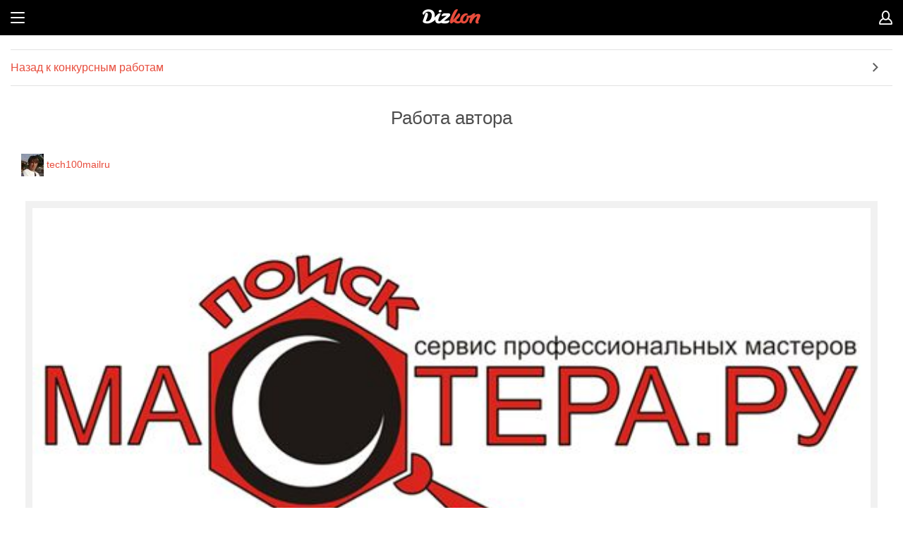

--- FILE ---
content_type: text/html; charset=utf-8
request_url: https://www.dizkon.ru/contests/39080/work/301489
body_size: 2786
content:
<!DOCTYPE HTML>
<html>
    <head>
            <base href="https://www.dizkon.ru">
<meta name="viewport" content="width=device-width, initial-scale=1.0, maximum-scale=1.0, user-scalable=no">
<meta http-equiv="Content-Type" content="text/html; charset=utf-8">


                    <title>Логотип для сервиса мастеров - работа дизайнера webgrafika</title>
        <meta name="title" content="Логотип для сервиса мастеров - работа дизайнера webgrafika" />
                                                <meta name="description" content="Логотип для сервиса мастеров - работа дизайнера webgrafika" />
                                                <meta name="keywords" content="Строительство, Логотип для сервиса мастеров, Логотип" />
    

<link href="https://cdn1.dizkon.ru/css/mobile.css?v=308" rel="stylesheet" type="text/css">
<script src="http://ajax.googleapis.com/ajax/libs/webfont/1.4.7/webfont.js" async></script>
<script>
    
    var WebFontConfig = {
        google: {
            families: [
                'Roboto:400,300,300italic,400italic,700,700italic:latin,cyrillic',
                'Roboto+Condensed:700:latin,cyrillic',
                'PT+Sans+Caption::latin,cyrillic'
            ]
        }
    }
    WebFont.load(WebFontConfig);
    
</script>    </head>

    <body class="b-page">
                <div class="b-page__all">

            <section class="b-page__wrapper">
                <header class="b-header">
            <a class="b-header__usr b-header__rmenu_opener" href=""></a>
        <a class="b-header__btn" href="#"></a>
    <a class="b-header__logo" href="/"></a>

   
</header>                <div class="b-page__inner">
                    
    <div class="b-menu b-menu_simple b-menu_margbot_30">
        <ul class="b-menu__list">
            <li class="b-menu__item"><a onclick="history.back(); return false;" href="back" class="b-menu__link">Назад к конкурсным работам</a></li>
        </ul>
    </div>
    <h1 class="b-page__title">Работа автора</h1>
    <div class="b-layout b-layout_pad_15">
        <div class="b-user b-user_padbot_20">
            <a href="/account/26712" class="b-user__link"><img width="32" height="32" src="https://cdn1.dizkon.ru/images/avatar/2015/04/10/5527ba201740d.32x32.80.jpg" class="b-user__pic"></a>
            <a href="/account/26712" class="b-user__link">tech100mailru</a>
        </div>
            </div>

    <div class="b-work" data-id="301489" style="width: 95%">
        <div class="b-pic"><img width="100%" height="100%" class="b-pic__img" src="https://cdn1.dizkon.ru/images/contests/2015/04/15/552e8965dd549.80.jpg"></div>
        <div class="b-layout b-layout_padtop_20">
            <div class="b-txt b-txt_fr"><span class="b-icon b-icon__like "></span> &nbsp; <span class="counter">2</span></div>
                            <i class="icon icon-star "></i>
        <span class="b-icon b-icon__star b-icon__star_black "></span>
    <i class="icon icon-star "></i>
        <span class="b-icon b-icon__star b-icon__star_black "></span>
    <i class="icon icon-star "></i>
        <span class="b-icon b-icon__star b-icon__star_black "></span>
    <i class="icon icon-star "></i>
        <span class="b-icon b-icon__star b-icon__star_black "></span>
    <i class="icon icon-star "></i>
        <span class="b-icon b-icon__star b-icon__star_black "></span>
        </div>
    </div>



    <div class="b-layout b-layout_bordbot_e2 b-layout_padbot_10 b-txt_nowrap b-layout_margbot_30">
                    <div class="b-pic b-pic_ib"><a href="/contests/39080/work/301533#work-301533""><img width="70" height="70" src="https://cdn1.dizkon.ru/images/contests/2015/04/15/552e95a4e08d7.70x70.80.jpg" class="b-pic__img b-pic__img_bord5_fff"></a></div>
                    <div class="b-pic b-pic_ib"><a href="/contests/39080/work/301531#work-301531""><img width="70" height="70" src="https://cdn1.dizkon.ru/images/contests/2015/04/15/552e9590caf63.70x70.80.jpg" class="b-pic__img b-pic__img_bord5_fff"></a></div>
        
        <div class="b-pic b-pic_ib"><img width="70" height="70" src="https://cdn1.dizkon.ru/images/contests/2015/04/15/552e8965dd549.70x70.80.jpg" class="b-pic__img b-pic__img_bord5_e74c3c"></div>

                    <div class="b-pic b-pic_ib"><a href="/contests/39080/work/301445#work-301445"><img width="70" height="70" src="https://cdn1.dizkon.ru/images/contests/2015/04/15/552e7ae3a9f43.70x70.80.jpg" class="b-pic__img b-pic__img_bord5_fff"></a></div>
                    <div class="b-pic b-pic_ib"><a href="/contests/39080/work/301444#work-301444"><img width="70" height="70" src="https://cdn1.dizkon.ru/images/contests/2015/04/15/552e7ad428c9a.70x70.80.jpg" class="b-pic__img b-pic__img_bord5_fff"></a></div>
            </div>

    
    <h2 class="b-txt__title" style="margin-top: 20px;">Ваш комментарий</h2>
    <form class="form comment-form" method="POST" action="/contests/39080/works/0/comments">
        <div class="b-textarea b-textarea_margbot_20">
            <textarea class="b-textarea__textarea" name="comment" cols="" rows=""></textarea>
        </div>
        <div class="b-check b-check_padbot_20">
            <table class="b-layout__table b-layout__table_width_full">
                <tbody><tr class="b-layout__tr">
                    <td class="b-layout__td b-layout__td_padright_10">
                        <input id="check" class="b-check__input" name="visible" value="Y" type="checkbox">
                        <label class="b-check__theme" for="check"></label>
                    </td>
                    <td class="b-layout__td b-layout__td_width_full">
                        <label class="b-check__label" for="check">
                                                    Комментарий виден только дизайнеру
                                                </label>
                    </td>
                </tr>
                </tbody></table>
        </div>
        <input type="hidden" name="work_id" value="301489">
        <input type="submit" class="b-button b-button_red" value="Добавить комментарий" style="cursor: pointer;">
    </form>
                </div>
                <footer class="b-footer">
    <div class="b-footer__inner">
        <div class="b-footer__section">
            <div class="b-txt b-txt_center">
                <a class="b-txt__lnk b-txt__lnk_fl b-txt__lnk_fs_13" target="_blank" href="https://dizkon.usedocs.com/article/63792">Как оплатить</a>
                <a class="b-txt__lnk b-txt__lnk_fs_13 b-txt__lnk_valign_top" target="_blank" href="https://dizkon.usedocs.com/article/63702">Сколько стоит</a>
                <a class="b-txt__lnk b-txt__lnk_fr b-txt__lnk_fs_13" target="_blank" href="https://dizkon.usedocs.com/">Частые вопросы</a>
            </div>
        </div>
        <div class="b-footer__section b-social">
            <h2 class="b-social__title">Мы в соцсетях</h2>
            <a class="b-social__btn b-social__btn_tw" target="_blank" href="https://twitter.com/dizkon_ru"></a>
            <a class="b-social__btn b-social__btn_v b-social__btn_marglr_40" target="_blank" href="http://m.vk.com/dizkon"></a>
            <a class="b-social__btn b-social__btn_f" target="_blank" href="https://www.facebook.com/dizkon.ru"></a>
        </div>
    </div>
    <div class="b-txt b-txt_center b-txt_padtop_15"><span>2013</span> - <span>2026</span></div>
</footer>            </section>

            <section class="b-menu b-menu_left">
    <ul class="b-menu__list">
        <li class="b-menu__item b-menu__item_head">Меню</li>
        <li class="b-menu__item"><span class="b-menu__number">5</span><a class="b-menu__link b-menu__link_uppercase" href="/contests">Конкурсы</a></li>
        <li class="b-menu__item"><span class="b-menu__number">59970</span><a class="b-menu__link b-menu__link_uppercase" href="/designers">Дизайнеры</a></li>
        <li class="b-menu__item"><a class="b-menu__link b-menu__link_uppercase" href="/about">О проекте</a></li>
        <li class="b-menu__item b-menu__item_opener">
            <a class="b-menu__link b-menu__link_uppercase" href="#">Помощь</a>
            <ul class="b-menu__list b-menu__list_sub b-menu__hider">
                <li class="b-menu__item"><a class="b-menu__link" href="/promo/customers">Старт для заказчиков</a></li>
                <li class="b-menu__item"><a class="b-menu__link" href="/promo/designers">Старт для дизайнеров</a></li>
                <li class="b-menu__item b-menu__item_current"><a class="b-menu__link" href="/legal/rules">Документы</a></li>
                <li class="b-menu__item"><a class="b-menu__link" href="https://dizkon.usedocs.com/article/63792">Как оплатить</a></li>
                <li class="b-menu__item"><a class="b-menu__link" href="https://dizkon.usedocs.com/article/63702">Сколько стоит</a></li>
                <li class="b-menu__item"><a class="b-menu__link" href="https://dizkon.usedocs.com/">Частые вопросы</a></li>
            </ul>
        </li>
        <li class="b-menu__item"><a class="b-menu__link b-menu__link_uppercase" href="https://dizkon.usedocs.com/">Отправить запрос</a></li>
    </ul>
</section>                <section class="b-menu b-menu_right" style="left: 1903px; height: 3119px;">
        <ul class="b-menu__list">
            <li class="b-menu__item b-menu__item_head">Личный кабинет</li>
            <li class="b-menu__item b-menu__item_lk">

                <a class="b-button b-button_grey b-button_margbot_30" href="/login">Вход</a>

                <a class="b-button b-button_red" href="/registration">Регистрация</a>
            </li>
        </ul>
    </section>


        </div>
        <script src="https://cdn1.dizkon.ru/js/lib/jquery-2.0.3.min.js"></script>
<script src="https://cdn1.dizkon.ru/js/lib/jquery-migrate-1.2.1.min.js"></script>
<script src="https://cdn1.dizkon.ru/js/lib/jquery-ui-1.10.3.custom.min.js"></script>
<!-- touch events for jquery ui -->
<script src="https://cdn1.dizkon.ru/js/lib/jquery.ui.touch-punch.min.js"></script>

<script src="https://cdn1.dizkon.ru/js/mobile/b-tooltip.js?v=308"></script>
<script src="https://cdn1.dizkon.ru/js/mobile/b-input.js?v=308"></script>
<script src="https://cdn1.dizkon.ru/js/mobile/b-page.js?v=308"></script>
<script src="https://cdn1.dizkon.ru/js/mobile/b-menu.js?v=308"></script>

<script src="https://cdn1.dizkon.ru/js/lib/jquery.swipebox.min.js" defer></script>

    <script type="text/javascript" src='https://cdn1.dizkon.ru/js/mobile/contests/work-detail.js?v=308'></script>
    </body>
</html>

--- FILE ---
content_type: application/javascript
request_url: https://cdn1.dizkon.ru/js/mobile/b-tooltip.js?v=308
body_size: 167
content:
$(function(){
    $('.b-tooltip__i').bind('click',function(){
        $(this).toggleClass('b-tooltip__i_active');
        $(this).parents().prev().children('.b-tooltip__win').slideToggle(30);
    })
});